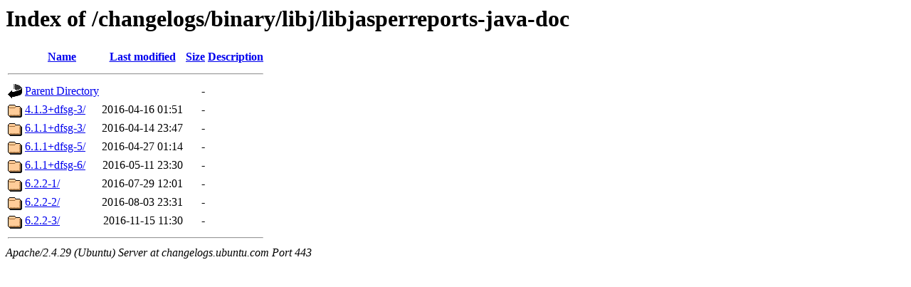

--- FILE ---
content_type: text/html;charset=UTF-8
request_url: https://changelogs.ubuntu.com/changelogs/binary/libj/libjasperreports-java-doc/
body_size: 526
content:
<!DOCTYPE HTML PUBLIC "-//W3C//DTD HTML 3.2 Final//EN">
<html>
 <head>
  <title>Index of /changelogs/binary/libj/libjasperreports-java-doc</title>
 </head>
 <body>
<h1>Index of /changelogs/binary/libj/libjasperreports-java-doc</h1>
  <table>
   <tr><th valign="top"><img src="/icons/blank.gif" alt="[ICO]"></th><th><a href="?C=N;O=D">Name</a></th><th><a href="?C=M;O=A">Last modified</a></th><th><a href="?C=S;O=A">Size</a></th><th><a href="?C=D;O=A">Description</a></th></tr>
   <tr><th colspan="5"><hr></th></tr>
<tr><td valign="top"><img src="/icons/back.gif" alt="[PARENTDIR]"></td><td><a href="/changelogs/binary/libj/">Parent Directory</a></td><td>&nbsp;</td><td align="right">  - </td><td>&nbsp;</td></tr>
<tr><td valign="top"><img src="/icons/folder.gif" alt="[DIR]"></td><td><a href="4.1.3+dfsg-3/">4.1.3+dfsg-3/</a></td><td align="right">2016-04-16 01:51  </td><td align="right">  - </td><td>&nbsp;</td></tr>
<tr><td valign="top"><img src="/icons/folder.gif" alt="[DIR]"></td><td><a href="6.1.1+dfsg-3/">6.1.1+dfsg-3/</a></td><td align="right">2016-04-14 23:47  </td><td align="right">  - </td><td>&nbsp;</td></tr>
<tr><td valign="top"><img src="/icons/folder.gif" alt="[DIR]"></td><td><a href="6.1.1+dfsg-5/">6.1.1+dfsg-5/</a></td><td align="right">2016-04-27 01:14  </td><td align="right">  - </td><td>&nbsp;</td></tr>
<tr><td valign="top"><img src="/icons/folder.gif" alt="[DIR]"></td><td><a href="6.1.1+dfsg-6/">6.1.1+dfsg-6/</a></td><td align="right">2016-05-11 23:30  </td><td align="right">  - </td><td>&nbsp;</td></tr>
<tr><td valign="top"><img src="/icons/folder.gif" alt="[DIR]"></td><td><a href="6.2.2-1/">6.2.2-1/</a></td><td align="right">2016-07-29 12:01  </td><td align="right">  - </td><td>&nbsp;</td></tr>
<tr><td valign="top"><img src="/icons/folder.gif" alt="[DIR]"></td><td><a href="6.2.2-2/">6.2.2-2/</a></td><td align="right">2016-08-03 23:31  </td><td align="right">  - </td><td>&nbsp;</td></tr>
<tr><td valign="top"><img src="/icons/folder.gif" alt="[DIR]"></td><td><a href="6.2.2-3/">6.2.2-3/</a></td><td align="right">2016-11-15 11:30  </td><td align="right">  - </td><td>&nbsp;</td></tr>
   <tr><th colspan="5"><hr></th></tr>
</table>
<address>Apache/2.4.29 (Ubuntu) Server at changelogs.ubuntu.com Port 443</address>
</body></html>
